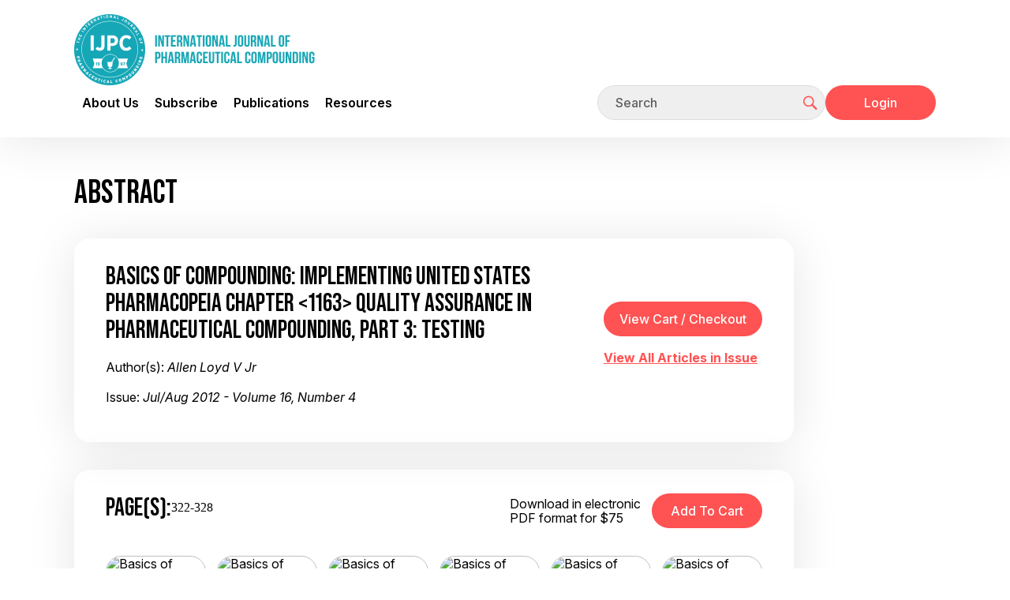

--- FILE ---
content_type: text/html;charset=UTF-8
request_url: https://ijpc.com/Abstracts/Abstract.cfm?ABS=3508
body_size: 8701
content:



<!DOCTYPE html>
<html lang="en">
<head>
<!--
**************************************************************************************************
www.IJPC.com
Copyright 2026 - International Journal of Pharmaceutical Compounding
All Rights Reserved
**************************************************************************************************
-->

<title>International Journal of Pharmaceutical Compounding</title>

<meta charset="utf-8">
<meta http-equiv="X-UA-Compatible" content="IE=edge">

<meta name="theme-color" content="#fff">
<meta name="apple-mobile-web-app-status-bar-style" content="black-translucent">
<meta name="viewport" content="width=device-width, user-scalable=no, initial-scale=1.0, maximum-scale=1.0, minimum-scale=1.0">
<link rel="shortcut icon" href="/img/favicons/favicon.ico" type="image/x-icon">
<link rel="preconnect" href="https://fonts.googleapis.com">
<link rel="preconnect" href="https://fonts.gstatic.com" crossorigin>
<link href="https://fonts.googleapis.com/css2?family=Inter:ital,opsz,wght@0,14..32,100..900;1,14..32,100..900&display=swap" rel="stylesheet">




<link rel="stylesheet" href="/css/main.css">


<link rel="stylesheet" href="/css/Old_Needed.css">

<meta name="Description" content="Pharmacy journal focused on compounding for the pharmacist, pharmacy technician, and pharmacy marketing staff in independent, chain, veterinary or hospital pharmacy.  Article topics include peer reviewed compatibility and stability studies, compounding formulations, standard operating procedures, pharmacy marketing, management, and technology issues.  Published bi-monthly in print and electronic versions." />
<meta name="Keyword" content="pharmaceutics, pharmacology, compounding pharmacy, compounded medicine, pharmacy practice, pharmacy education, clinical pharmacy" />




<meta property="og:type" content="website">
<meta property="og:url" content="https://ijpc.com/Abstracts/Abstract.cfm?ABS=3508">
<meta property="og:site_name" content="IJPC">
<meta property="og:title" content="International Journal of Pharmaceutical Compounding">
<meta property="og:description" content="">
<meta property="og:image" content="https://ijpc.com/images/Thumbnail.jpg">
<meta property="fb:admins" content="100003674185188">





<script type="text/javascript">
	function clearInput(t) {
		if ((t.value == 'Keyword Search') || (t.value == 'Email Address') || (t.value == 'Keyword')) {
			t.value = "";
		}
		t.className += " formTxtWrite";
	}		
</script>


<!-- Google Analytics -->



<script async src="https://www.googletagmanager.com/gtag/js?id=G-940JBYJQE9"></script>
<script>
  window.dataLayer = window.dataLayer || [];
  function gtag(){dataLayer.push(arguments);}
  gtag('js', new Date());
  	
  
  gtag('config', 'G-940JBYJQE9');
  
  
  
  
</script>

<!-- End Google Analytics -->



<script>
 
 var trackAdClick = function(company, site, placement) {
   		gtag('event', 'IJPC_Ad_Click', {
		 'send_to':'G-F800M3PWQH',
  		 'IJPC_Company': company,
		 'IJPC_Site': site,
  		 'IJPC_Placement': placement
	});
 }
 </script> 

<script>
  
 
 var trackAdView = function(company, site, placement) {
	gtag('event', 'IJPC_Ad_View', {
		 'send_to': 'G-F800M3PWQH',
  		 'IJPC_Company': company,
		 'IJPC_Site': site,
  		 'IJPC_Placement': placement
});
 }
 </script> 

</head>


			
		
<body class="page-inner" >
    
    <div id="preloader">
        <style>
            #preloader {
                position: absolute;
                top: 0;
                left: 0;
                display: flex;
                align-items: center;
                justify-content: center;
                width: 100%;
                height: 100%;
                background-image: radial-gradient(circle farthest-corner at 30% 70%, rgb(28, 168, 182) 0.1%, rgb(183, 239, 244) 94.2%);
                background-size: 100%;
                z-index: 10;
            }

            .loading-container {
                width: 100%;
                max-width: 520px;
                text-align: center;
                color: #fff;
                position: relative;
            }

            .loading-container:before {
                content: "";
                position: absolute;
                width: 100%;
                height: 3px;
                background-color: #fff;
                bottom: 0;
                left: 0;
                border-radius: 10px;
                -webkit-animation: movingLine 2.4s infinite ease-in-out;
                animation: movingLine 2.4s infinite ease-in-out;
            }

            @-webkit-keyframes movingLine {
                0% {
                    opacity: 0;
                    width: 0;
                }
                33.3%, 66% {
                    opacity: 0.8;
                    width: 100%;
                }
                85% {
                    width: 0;
                    left: initial;
                    right: 0;
                    opacity: 1;
                }
                100% {
                    opacity: 0;
                    width: 0;
                }
            }

            @keyframes movingLine {
                0% {
                    opacity: 0;
                    width: 0;
                }
                33.3%, 66% {
                    opacity: 0.8;
                    width: 100%;
                }
                85% {
                    width: 0;
                    left: initial;
                    right: 0;
                    opacity: 1;
                }
                100% {
                    opacity: 0;
                    width: 0;
                }
            }

            .loading-text {
                font-size: 4vw;
                line-height: 64px;
                letter-spacing: 10px;
                margin-bottom: 32px;
                display: flex;
                justify-content: space-evenly;
            }

            .loading-text span {
                -webkit-animation: moveLetters 2.4s infinite ease-in-out;
                animation: moveLetters 2.4s infinite ease-in-out;
                transform: translatex(0);
                position: relative;
                display: inline-block;
                opacity: 0;
                text-shadow: 0px 2px 10px rgba(46, 74, 81, 0.3);
            }

            .loading-text span:nth-child(1) {
                -webkit-animation-delay: 0.1s;
                animation-delay: 0.1s;
            }

            .loading-text span:nth-child(2) {
                -webkit-animation-delay: 0.2s;
                animation-delay: 0.2s;
            }

            .loading-text span:nth-child(3) {
                -webkit-animation-delay: 0.3s;
                animation-delay: 0.3s;
            }

            .loading-text span:nth-child(4) {
                -webkit-animation-delay: 0.4s;
                animation-delay: 0.4s;
            }

            .loading-text span:nth-child(5) {
                -webkit-animation-delay: 0.5s;
                animation-delay: 0.5s;
            }

            .loading-text span:nth-child(6) {
                -webkit-animation-delay: 0.6s;
                animation-delay: 0.6s;
            }

            .loading-text span:nth-child(7) {
                -webkit-animation-delay: 0.7s;
                animation-delay: 0.7s;
            }

            @-webkit-keyframes moveLetters {
                0% {
                    transform: translateX(-15vw);
                    opacity: 0;
                }
                33.3%, 66% {
                    transform: translateX(0);
                    opacity: 1;
                }
                100% {
                    transform: translateX(15vw);
                    opacity: 0;
                }
            }

            @keyframes moveLetters {
                0% {
                    transform: translateX(-15vw);
                    opacity: 0;
                }
                33.3%, 66% {
                    transform: translateX(0);
                    opacity: 1;
                }
                100% {
                    transform: translateX(15vw);
                    opacity: 0;
                }
            }
        </style>

        <div class="loading-container">
            <div class="loading-text">
                <span>L</span>
                <span>O</span>
                <span>A</span>
                <span>D</span>
                <span>I</span>
                <span>N</span>
                <span>G</span>
            </div>
        </div>
    </div>

    
    <div style="display:none;">
        <a href="/Ads/BotDetection.cfm" rel="nofollow">Bot Detector</a>
    </div>

    <div id="page-container" hidden>

        <header id="mainHeader" class="main-header" role="banner">
            <div class="main-header-top container">
                <div class="mobile-wrapper">
                    <div class="logo">
                        <a href="/" aria-label="Go to the main page">
                            <img src="/img/logo.png" alt="IJPC company logo">
                        </a>
                    </div>
    
                    <button id="mobileMenuTrigger" type="button">
                        <span></span>
                        <span></span>
                        <span></span>
                    </button>
                </div>

                
            </div>

            <div class="main-header-bottom container">
                <nav class="main-menu" role="navigation" aria-label="Main menu">
                    <ul class="container-md">
                                      
                        <li class="menu-lvl-one has-submenu">
                            <a href="#">About Us</a>

                            <ul class="submenu">
                                <li class="menu-lvl-two"><a href="/Editorial/">The Journal</a></li>
                                <li class="menu-lvl-two"><a href="/Editorial/ManagingEditor.cfm">Managing Editor</a></li>
                                <li class="menu-lvl-two"><a href="/Editorial/Calendar.cfm">Calendar</a></li>
                                <li class="menu-lvl-two"><a href="/Editorial/Submissions.cfm">Submissions</a></li>
                            </ul>

                            <button class="btn-cross" type="button"></button>
                        </li>
                        <li class="menu-lvl-one has-submenu">
                            <a href="#">Subscribe</a>

                            <ul class="submenu">
                                <li class="menu-lvl-two"><a href="/Subscribe/Index.cfm">Subscribe</a></li>
                                <li class="menu-lvl-two"><a href="/Subscribe/Renew.cfm">Renew</a></li>
                                <li class="menu-lvl-two"><a href="/Subscribe/Prices.cfm">Prices</a></li>
                                
                            </ul>

                            <button class="btn-cross" type="button"></button>
                        </li>
                        <li class="menu-lvl-one has-submenu">
                            <a href="#">Publications</a>

                            <ul class="submenu">
                                <li class="menu-lvl-two"><a href="/BackIssues/">Issues</a></li>
                                <li class="menu-lvl-two"><a href="/Products/SearchByKeyword.cfm">Articles</a></li>
                                <li class="menu-lvl-two"><a href="/Products/">Archives</a></li>
                                <li class="menu-lvl-two"><a href="/Editorial/Permissions.cfm">Reprints</a></li>
                            </ul>

                            <button class="btn-cross" type="button"></button>
                        </li>
                        <li class="menu-lvl-one has-submenu">
                            <a href="#">Resources</a>

                            <ul class="submenu">
                                <li class="menu-lvl-two"><a href="/Webcontent/">Supplemental Content and Errata</a></li>
                                <li class="menu-lvl-two"><a href="/Training/">Training and Education</a></li>
                                <li class="menu-lvl-two"><a href="/SOPMatrix/">IJPC - PCAB SOP Matrix</a></li>
                                <li class="menu-lvl-two"><a href="/USP/">USP - Gap Analysis</a></li>
                                <li class="menu-lvl-two"><a href="/Patient_Info/">Patient info</a></li>
                                <li class="menu-lvl-two"><a href="/Video/">Videos</a></li>
                                <li class="menu-lvl-two"><a href="/Resource_Directory/IJPC_Compounders_Resource_Directory.pdf">Compounders Resource Directory</a></li>
                                <li class="menu-lvl-two"><a href="/CNL/">Compounders Network List</a></li>
                            </ul>

                            <button class="btn-cross" type="button"></button>
                        </li>
                    </ul>
                </nav>

                <div class="user-nav">
                    <form action="/Products/SearchByKeyword.cfm" method="post">
                        <label class="visually-hidden" for="headerSearch">Search</label>
                        <div class="search-form">
                            <input id="headerSearch" name="searchstr" class="form-control" type="text" placeholder="Search" autocomplete="off"
                                    required>
                            <button class="btn-nav btn-search" type="submit" title="Click to start searching">
                                <svg>
                                    <use xlink:href="/img/sprites/sprite.svg#user-nav-search"></use>
                                </svg>
                            </button>
                        </div>
                    </form>

                    
                    
                    <div class="mobile-wrapper">
                        
                            <a href="/Account/Login.cfm" class="btn btn-red">Login</a>
                        
                    </div>
                </div>
            </div>
            <div class="header-blur"></div>
        </header>

        <main class="main-content container">
            <div class="content content-with-sidebar">
                <div class="content-wrapper"> 	

		<script>
			function varitext(text) {
					text = document
					print(text)
				}
		</script>

		<h1 class="section-title">Abstract</h1>

		<div class="content-boxes">
			<div class="content-box content-flex content-flex-align-center">
				<div class="content-box-description">
					<h4 class="content-box-title">Basics of Compounding: Implementing United States Pharmacopeia Chapter <1163> Quality Assurance in Pharmaceutical Compounding, Part 3: Testing</h4>
					<p>Author(s): <em>Allen Loyd V Jr</em></p>
					<p>Issue: <em>Jul/Aug 2012 - Volume 16, Number 4</em></p>
				</div>

				<div>
					<form action="https://www.cartmanager.net/cgi-bin/cart.cgi?ViewCart=IJPC_Cart_Mgr">
    <input type="hidden" name="ViewCart" value="IJPC_Cart_Mgr">
    <input type="hidden" name="ContinueShoppingURL" value="https://ijpc.com//Abstracts/Abstract.cfm?ABS=3508"/>
    <input id="vcc" class="btn btn-red" type="button" value="View Cart / Checkout" onclick="this.form.submit();">
</form>

					<p><a href="/Backissues/Issue.cfm?PID=3495">View All Articles in Issue</a></p>
				</div>
			</div>
		</div>

		<div class="content-boxes">
			<div class="content-box">
				<div class="content-box-top content-flex">
					<div class="content-box-top-l">
						<h4 class="content-box-title content-box-title-flex">Page(s): <span>322-328</span></h4>
					</div>	
					
					<div class="content-box-top-r content-flex content-flex-align-center">
						
							<span class="abstract-pdf-price">Download in electronic PDF format for $75</span>
							<form method="post" style="margin-bottom: 0" action="https://www.cartmanager.net/cgi-bin/cart.cgi">
									<input type="hidden" name="AddItem3508" value="IJPC_Cart_Mgr|Jul/Aug 2012 Pg. 322 Basics of Compounding: Implementing United States Pharmacopeia Chapter <1163> Quality Assurance in Pharmaceutical Compounding, Part 3: Testing|75.0000|1|3508||||Tax:Shipping:Quantity||https://ijpc.com/Products/ProductCartMgrSilentProcess.cfm">
									<input type="hidden" name="CustomerID" value="801355D0-09A3-401E-B7DD-8CCD70192415">
									<input type="hidden" name="ContinueShoppingURL" value="https://ijpc.com//Abstracts/Abstract.cfm?ABS=3508"/>
									<input type="hidden" name="ContinueShoppingURLReceipt" value="https://ijpc.com/Products/OrderViewReceipt.cfm" />
									<input id="add2cart" class="btn btn-red" type="submit" value="Add to Cart" />
							</form>
						
					</div>
				</div>

				<div class="content-box-bottom">					
					<ul class="abstract-page-list">
						
								<li class="abstract-page-img">
									<img src="/Images/Thumbnails_mapped/IJPC_16_4_322.jpg" alt="Basics of Compounding: Implementing United States Pharmacopeia Chapter <1163> Quality Assurance in Pharmaceutical Compounding, Part 3: Testing Page 1" loading="lazy">
								</li>
							
								<li class="abstract-page-img">
									<img src="/Images/Thumbnails_mapped/IJPC_16_4_323.jpg" alt="Basics of Compounding: Implementing United States Pharmacopeia Chapter <1163> Quality Assurance in Pharmaceutical Compounding, Part 3: Testing Page 2" loading="lazy">
								</li>
							
								<li class="abstract-page-img">
									<img src="/Images/Thumbnails_mapped/IJPC_16_4_324.jpg" alt="Basics of Compounding: Implementing United States Pharmacopeia Chapter <1163> Quality Assurance in Pharmaceutical Compounding, Part 3: Testing Page 3" loading="lazy">
								</li>
							
								<li class="abstract-page-img">
									<img src="/Images/Thumbnails_mapped/IJPC_16_4_325.jpg" alt="Basics of Compounding: Implementing United States Pharmacopeia Chapter <1163> Quality Assurance in Pharmaceutical Compounding, Part 3: Testing Page 4" loading="lazy">
								</li>
							
								<li class="abstract-page-img">
									<img src="/Images/Thumbnails_mapped/IJPC_16_4_326.jpg" alt="Basics of Compounding: Implementing United States Pharmacopeia Chapter <1163> Quality Assurance in Pharmaceutical Compounding, Part 3: Testing Page 5" loading="lazy">
								</li>
							
								<li class="abstract-page-img">
									<img src="/Images/Thumbnails_mapped/IJPC_16_4_327.jpg" alt="Basics of Compounding: Implementing United States Pharmacopeia Chapter <1163> Quality Assurance in Pharmaceutical Compounding, Part 3: Testing Page 6" loading="lazy">
								</li>
							
								<li class="abstract-page-img">
									<img src="/Images/Thumbnails_mapped/IJPC_16_4_328.jpg" alt="Basics of Compounding: Implementing United States Pharmacopeia Chapter <1163> Quality Assurance in Pharmaceutical Compounding, Part 3: Testing Page 7" loading="lazy">
								</li>
							
					</ul>

					
				</div>
			</div>
		</div>

	<section>
		<h2 class="section-title">Abstract</h2>
		<p>A good quality-assurance program is guided by written procedures that define responsibilities and practices that ensure compounded preparations are produced with quality attributes that are appropriate to meet the needs of patients and healthcare professionals. It also contains a testing or preparation evaluation component to provide feedback on the accuracy and repeatability of the procedures used in the pharmacy. As a final check, the compounder shall review each procedure in the compounding process to verify it has been followed correctly. To ensure accuracy and completeness, the compounder shall observe the finished preparation to ensure that it appears as expected and shall investigate any discrepancies and take appropriate corrective action before the prescription is dispensed to the patient. In addition, testing may be required or recommended depending upon the situation.</p>
	</section>

	
		<section>
			<h2>Related Keywords</h2>
			<ul class="abstract-related-links">
				
					<li>quality assurance</li>
					
					<li>United States Pharmacopeia Chapter <1163></li>
					
					<li>USP</li>
					
					<li>testing</li>
					
					<li>analytical methods</li>
					
					<li>standards</li>
					
					<li>sampling</li>
					
					<li>microbiological contamination</li>
					
					<li>weight assessment</li>
					
					<li>dosage forms</li>
					
			</ul>
		</section>
	
		<section>
			<h2 class="section-title">Related Categories</h2>
			<ul class="abstract-related-links">
				
					<li>QUALITY CONTROL</li>
				
					<li>UNITED STATES PHARMACOPEIA CONVENTIONS</li>
				
			</ul>
		</section>
	

	<p><a rel="nofollow,noindex" target="_Blank" href="Abstract_basic.cfm?ABS=3508">Printer-Friendly Version</a></p>
			
	
	<div>  
		
		
	<article>
		<h2 class="article-title">Related Articles from <em>IJPC</em></h2>
		
		
			<div class="table-responsive">
				<table class="table-search-results">
					<thead>
						<tr>
							<th>Issue/Page <br>View/Buy</th>
							<th>Title/Author <br><span style="font-size: 0.7em;">(Click for Abstract / Details / Purchase)</span></th>
						</tr>
					</thead>
					<tbody>
						
				
							<tr>
								<td>
									<a rel="nofollow" href="/Backissues/Issue.cfm?PID=3462">Mar/Apr 2012</a>
										<div class="issue-page-range">Pg. 146-150</div>
										
								</td>
								<td>
									<div class="issue-title"><a href="/Abstracts/Abstract.cfm?ABS=3448">Basics of Compounding: Implementing United States Pharmacopeia Chapter <1163> Quality Assurance in Pharmaceutical Compounding, Part 1</a></div>
									<div class="issue-authors">
										Author(s):
										<a rel="nofollow" href="/Products/SearchByAuthor.cfm?Name=Allen Loyd V Jr"><span	>Allen Loyd V Jr</span></a>
									</div>
								</td>
							</tr>
						
				
							<tr>
								<td>
									<a rel="nofollow" href="/Backissues/Issue.cfm?PID=3495">Jul/Aug 2012</a>
										<div class="issue-page-range">Pg. 322-328</div>
										
								</td>
								<td>
									<div class="issue-title"><a href="/Abstracts/Abstract.cfm?ABS=3508">Basics of Compounding: Implementing United States Pharmacopeia Chapter <1163> Quality Assurance in Pharmaceutical Compounding, Part 3: Testing</a></div>
									<div class="issue-authors">
										Author(s):
										<a rel="nofollow" href="/Products/SearchByAuthor.cfm?Name=Allen Loyd V Jr"><span	>Allen Loyd V Jr</span></a>
									</div>
								</td>
							</tr>
						
				
							<tr>
								<td>
									<a rel="nofollow" href="/Backissues/Issue.cfm?PID=4891">Mar/Apr 2021</a>
										<div class="issue-page-range">Pg. 115-124</div>
										
								</td>
								<td>
									<div class="issue-title"><a href="/Abstracts/Abstract.cfm?ABS=4899">Quality Control: Minor Chapters, Major Impacts: What United States Pharmacopeia Chapters <51>, <61>, <62>, and <1207> Mean for Your Compounding Practice</a></div>
									<div class="issue-authors">
										Author(s):
										<a rel="nofollow" href="/Products/SearchByAuthor.cfm?Name=Kelley Brian"><span	>Kelley Brian</span></a>
									</div>
								</td>
							</tr>
						
				
							<tr>
								<td>
									<a rel="nofollow" href="/Backissues/Issue.cfm?PID=3466">May/Jun 2012</a>
										<div class="issue-page-range">Pg. 230-234</div>
										
								</td>
								<td>
									<div class="issue-title"><a href="/Abstracts/Abstract.cfm?ABS=3479">Basics of Compounding: Implementing United States Pharmacopeia Chapter <1163> Quality Assurance in Pharmaceutical Compounding, Part 2: Documentation and Verification</a></div>
									<div class="issue-authors">
										Author(s):
										<a rel="nofollow" href="/Products/SearchByAuthor.cfm?Name=Allen Loyd V Jr"><span	>Allen Loyd V Jr</span></a>
									</div>
								</td>
							</tr>
						
				
							<tr>
								<td>
									<a rel="nofollow" href="/Backissues/Issue.cfm?PID=4755">Mar/Apr 2020</a>
										<div class="issue-page-range">Pg. 92</div>
										
								</td>
								<td>
									<div class="issue-title"><a href="/Abstracts/Abstract.cfm?ABS=4758">PreScription: Formal Appeals to United States Pharmacopeia Regarding USP Chapters <795>,<797>, and <825>: Part 1</a></div>
									<div class="issue-authors">
										Author(s):
										<a rel="nofollow" href="/Products/SearchByAuthor.cfm?Name=Allen Loyd V Jr"><span	>Allen Loyd V Jr</span></a>
									</div>
								</td>
							</tr>
						
				
							<tr>
								<td>
									<a rel="nofollow" href="/Backissues/Issue.cfm?PID=2643">Sep/Oct 2007</a>
										<div class="issue-page-range">Pg. 400-403</div>
										
								</td>
								<td>
									<div class="issue-title"><a href="/Abstracts/Abstract.cfm?ABS=2653">Quality-Control Analytical Methods: A Discussion of United States Pharmacopeia Chapter <71> Sterility Tests</a></div>
									<div class="issue-authors">
										Author(s):
										<a rel="nofollow" href="/Products/SearchByAuthor.cfm?Name=Kupiec Thomas C"><span	>Kupiec Thomas C</span></a>
									</div>
								</td>
							</tr>
						
				
							<tr>
								<td>
									<a rel="nofollow" href="/Backissues/Issue.cfm?PID=3551">Nov/Dec 2012</a>
										<div class="issue-page-range">Pg. 490-496</div>
										
								</td>
								<td>
									<div class="issue-title"><a href="/Abstracts/Abstract.cfm?ABS=3564">Basics of Compounding: Implementing United States Pharmacopeia Chapter <1163> Quality Assurance in Pharmaceutical Compounding, Part 5: Outsourcing and Responsible Personnel</a></div>
									<div class="issue-authors">
										Author(s):
										<a rel="nofollow" href="/Products/SearchByAuthor.cfm?Name=Allen Loyd V Jr"><span	>Allen Loyd V Jr</span></a>
									</div>
								</td>
							</tr>
						
				
							<tr>
								<td>
									<a rel="nofollow" href="/Backissues/Issue.cfm?PID=4781">May/Jun 2020</a>
										<div class="issue-page-range">Pg. 180</div>
										
								</td>
								<td>
									<div class="issue-title"><a href="/Abstracts/Abstract.cfm?ABS=4784">PreScription: Formal Appeals to United States Pharmacopeia Regarding USP Chapters <795>, <797>, and <825>: Part 2</a></div>
									<div class="issue-authors">
										Author(s):
										<a rel="nofollow" href="/Products/SearchByAuthor.cfm?Name=Allen Loyd V Jr"><span	>Allen Loyd V Jr</span></a>
									</div>
								</td>
							</tr>
						
				
							<tr>
								<td>
									<a rel="nofollow" href="/Backissues/Issue.cfm?PID=4983">Nov/Dec 2021</a>
										<div class="issue-page-range">Pg. 491-496</div>
										
								</td>
								<td>
									<div class="issue-title"><a href="/Abstracts/Abstract.cfm?ABS=4993">Basics of Sterile Compounding: Intravenous Admixture Preparation, Part 12: United States Pharmacopeia Chapters Referenced in the Current United States Pharmacopeia Chapter <797> Pharmaceutical Compounding -- Sterile Preparations</a></div>
									<div class="issue-authors">
										Author(s):
										<a rel="nofollow" href="/Products/SearchByAuthor.cfm?Name=Allen Loyd V Jr"><span	>Allen Loyd V Jr</span></a>
									</div>
								</td>
							</tr>
						
				
							<tr>
								<td>
									<a rel="nofollow" href="/Backissues/Issue.cfm?PID=3523">Sep/Oct 2012</a>
										<div class="issue-page-range">Pg. 405-414</div>
										
								</td>
								<td>
									<div class="issue-title"><a href="/Abstracts/Abstract.cfm?ABS=3536">Basics of Compounding: Implementing United States Pharmacopeia Chapter <1163> Quality Assurance in Pharmaceutical Compounding, Part 4: Cleaning and Packaging</a></div>
									<div class="issue-authors">
										Author(s):
										<a rel="nofollow" href="/Products/SearchByAuthor.cfm?Name=Allen Loyd V Jr"><span	>Allen Loyd V Jr</span></a>
									</div>
								</td>
							</tr>
						
				
							<tr>
								<td>
									<a rel="nofollow" href="/Backissues/Issue.cfm?PID=3976">May/Jun 2015</a>
										<div class="issue-page-range">Pg. 215-221</div>
										
								</td>
								<td>
									<div class="issue-title"><a href="/Abstracts/Abstract.cfm?ABS=3984">Quality Assurance and Quality Control, Part 2</a></div>
									<div class="issue-authors">
										Author(s):
										<a rel="nofollow" href="/Products/SearchByAuthor.cfm?Name=Akers Michael J"><span	>Akers Michael J</span></a>
									</div>
								</td>
							</tr>
						
				
							<tr>
								<td>
									<a rel="nofollow" href="/Backissues/Issue.cfm?PID=3809">May/Jun 2014</a>
										<div class="issue-page-range">Pg. 213-221</div>
										
								</td>
								<td>
									<div class="issue-title"><a href="/Abstracts/Abstract.cfm?ABS=3818">Quality Control Analytical Methods: Microbial Limit Tests for Nonsterile Pharmaceuticals, Part 1</a></div>
									<div class="issue-authors">
										Author(s):
										<a rel="nofollow" href="/Products/SearchByAuthor.cfm?Name=Vu Nicole"><span	>Vu Nicole</span></a>, <a rel="nofollow" href="/Products/SearchByAuthor.cfm?Name=Lou Jessica R"><span	>Lou Jessica R</span></a>, <a rel="nofollow" href="/Products/SearchByAuthor.cfm?Name=Kupiec Thomas"><span	>Kupiec Thomas</span></a>
									</div>
								</td>
							</tr>
						
				
							<tr>
								<td>
									<a rel="nofollow" href="/Backissues/Issue.cfm?PID=3951">Mar/Apr 2015</a>
										<div class="issue-page-range">Pg. 121-124</div>
										
								</td>
								<td>
									<div class="issue-title"><a href="/Abstracts/Abstract.cfm?ABS=3959">Quality Assurance and Quality Control, Part 1</a></div>
									<div class="issue-authors">
										Author(s):
										<a rel="nofollow" href="/Products/SearchByAuthor.cfm?Name=Akers Michael J"><span	>Akers Michael J</span></a>
									</div>
								</td>
							</tr>
						
				
							<tr>
								<td>
									<a rel="nofollow" href="/Backissues/Issue.cfm?PID=3405">Jan/Feb 2012</a>
										<div class="issue-page-range">Pg. 64-68</div>
										
								</td>
								<td>
									<div class="issue-title"><a href="/Abstracts/Abstract.cfm?ABS=3428">Basics of Compounding: Implementing United States Pharmacopeia Chapter <795> Pharmaceutical Compounding–Nonsterile Preparations, Part 4</a></div>
									<div class="issue-authors">
										Author(s):
										<a rel="nofollow" href="/Products/SearchByAuthor.cfm?Name=Allen Loyd V Jr"><span	>Allen Loyd V Jr</span></a>
									</div>
								</td>
							</tr>
						
				
							<tr>
								<td>
									<a rel="nofollow" href="/Backissues/Issue.cfm?PID=3318">Jul/Aug 2011</a>
										<div class="issue-page-range">Pg. 328-331</div>
										
								</td>
								<td>
									<div class="issue-title"><a href="/Abstracts/Abstract.cfm?ABS=3325">Basics of Compounding: Implementing United States Pharmacopeia Chapter <795> Pharmaceutical Compounding--Nonsterile Preparations, Part 1</a></div>
									<div class="issue-authors">
										Author(s):
										<a rel="nofollow" href="/Products/SearchByAuthor.cfm?Name=Allen Loyd V Jr"><span	>Allen Loyd V Jr</span></a>
									</div>
								</td>
							</tr>
						
				
							<tr>
								<td>
									<a rel="nofollow" href="/Backissues/Issue.cfm?PID=3374">Nov/Dec 2011</a>
										<div class="issue-page-range">Pg. 488-496</div>
										
								</td>
								<td>
									<div class="issue-title"><a href="/Abstracts/Abstract.cfm?ABS=3386">Basics of Compounding: Implementing United States Pharmacopeia Chapter <795> Pharmaceutical Compounding--Nonsterile Preparations, Part 3</a></div>
									<div class="issue-authors">
										Author(s):
										<a rel="nofollow" href="/Products/SearchByAuthor.cfm?Name=Allen Loyd V Jr"><span	>Allen Loyd V Jr</span></a>
									</div>
								</td>
							</tr>
						
				
							<tr>
								<td>
									<a rel="nofollow" href="/Backissues/Issue.cfm?PID=3346">Sep/Oct 2011</a>
										<div class="issue-page-range">Pg. 408-414</div>
										
								</td>
								<td>
									<div class="issue-title"><a href="/Abstracts/Abstract.cfm?ABS=3359">Basics of Compounding: Implementing United States Pharmacopeia Chapter <795> Pharmaceutical Compounding--Nonsterile Preparations, Part 2</a></div>
									<div class="issue-authors">
										Author(s):
										<a rel="nofollow" href="/Products/SearchByAuthor.cfm?Name=Allen Loyd V Jr"><span	>Allen Loyd V Jr</span></a>
									</div>
								</td>
							</tr>
						
				
							<tr>
								<td>
									<a rel="nofollow" href="/Backissues/Issue.cfm?PID=4510">Sep/Oct 2018</a>
										<div class="issue-page-range">Pg. 401-404</div>
										
								</td>
								<td>
									<div class="issue-title"><a href="/Abstracts/Abstract.cfm?ABS=4517">Quality Assurance and Quality Control: Being Prepared for U.S. Food and Drug Administration Inspections and Staying in Compliance with United States Pharmacopeia Chapter <797>: Part 1</a></div>
									<div class="issue-authors">
										Author(s):
										<a rel="nofollow" href="/Products/SearchByAuthor.cfm?Name=Martin Matt"><span	>Martin Matt</span></a>
									</div>
								</td>
							</tr>
						
				
							<tr>
								<td>
									<a rel="nofollow" href="/Backissues/Issue.cfm?PID=4808">Jul/Aug 2020</a>
										<div class="issue-page-range">Pg. 322-326</div>
										
								</td>
								<td>
									<div class="issue-title"><a href="/Abstracts/Abstract.cfm?ABS=4830">Incorporating Quality Assurance in Pharmaceutical Compounding-related Courses in the PharmD Curricula</a></div>
									<div class="issue-authors">
										Author(s):
										<a rel="nofollow" href="/Products/SearchByAuthor.cfm?Name=Hossain Mohammad Faisal"><span	>Hossain Mohammad Faisal</span></a>, <a rel="nofollow" href="/Products/SearchByAuthor.cfm?Name=Levesque Dan"><span	>Levesque Dan</span></a>, <a rel="nofollow" href="/Products/SearchByAuthor.cfm?Name=Frye John"><span	>Frye John</span></a>, <a rel="nofollow" href="/Products/SearchByAuthor.cfm?Name=Rashid Mamoon"><span	>Rashid Mamoon</span></a>
									</div>
								</td>
							</tr>
						
				
							<tr>
								<td>
									<a rel="nofollow" href="/Backissues/Issue.cfm?PID=2643">Sep/Oct 2007</a>
										<div class="issue-page-range">Pg. 404-410</div>
										
								</td>
								<td>
									<div class="issue-title"><a href="/Abstracts/Abstract.cfm?ABS=2654">Considerations for Implementing United States Pharmacopeia Chapter <797> Pharmaceutical Compounding--Sterile Preparations, Part 3: Risk Levels</a></div>
									<div class="issue-authors">
										Author(s):
										<a rel="nofollow" href="/Products/SearchByAuthor.cfm?Name=Allen Loyd V Jr"><span	>Allen Loyd V Jr</span></a>, <a rel="nofollow" href="/Products/SearchByAuthor.cfm?Name=Okeke Claudia C"><span	>Okeke Claudia C</span></a>
									</div>
								</td>
							</tr>
						
					</tbody>
				</table>
			</div>
		
	</article>


	</div>
						</div>
					<!-- End .content-wrapper -->

					
					<aside class="sidebar">
						
					</aside>
				</div>
				<!-- End .content .content-with-sidebar -->
			</main>

			<footer class="footer">
				<div class="container">
					<nav role="navigation" aria-label="Footer menu">
						<ul class="footer-menu">
							<li><a href="/Editorial/Submissions.cfm">Submissions</a></li>
							<li><a href="/Editorial/Privacy-Policy.cfm">Privacy Policy</a></li>
							<li><a href="/Editorial/Permissions.cfm">Permissions</a></li>
							<li><a href="/Contacts/">Contact Us</a></li>
							<li><a href="/Advertising/">Advertising</a></li>
						</ul>
					</nav>

					<p class="copyright">&copy;2026 IJPC, Inc.</p>
				</div>
			</footer>

			<button id="scrollTopBtn" type="button" title="Jump to Top" hidden>
				<svg><use xlink:href="/img/sprites/sprite.svg#btn-scroll-top"></use></svg>
			</button>
	
		</div>
		<!-- End #page-container -->

        <script src="/js/main.js"></script>
    </body>
</html>